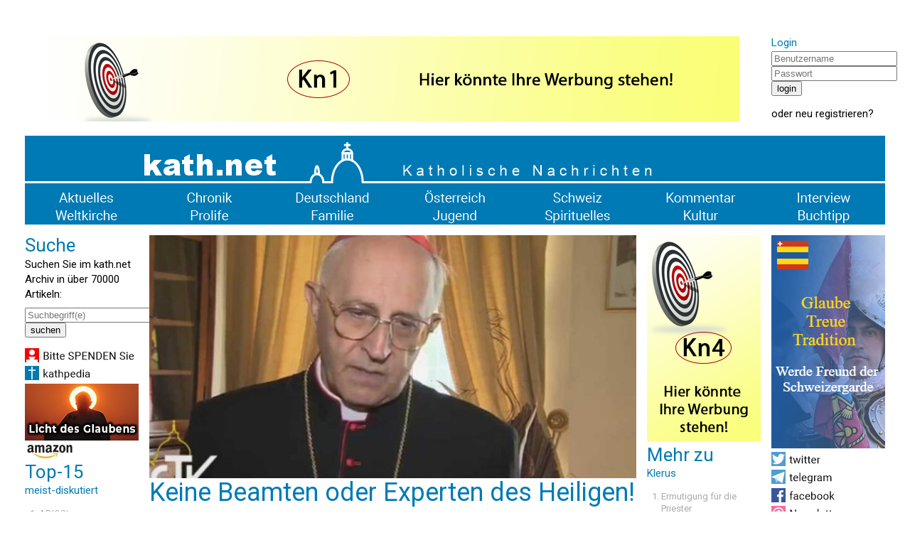

--- FILE ---
content_type: text/html; charset=UTF-8
request_url: https://kath.net/news/65900
body_size: 6607
content:
<!DOCTYPE HTML PUBLIC "-//W3C//DTD HTML 4.0 Transitional//EN">
<html prefix="og: http://ogp.me/ns#" lang="de" xml:lang="de">
<head>
<meta http-equiv="Cache-Control" content="no-cache">
<meta http-equiv="Content-Type" content="text/html;charset=utf-8">
<meta http-equiv="Lang" content="de">
<meta name="author" content="kath.net">
<meta http-equiv="Reply-to" content="office@kath.net">
<meta name="description" content="">
<meta name="keywords" content="">
<title>kath.net</title>
<link href="https://fonts.googleapis.com/css?family=Roboto:wght@300;400;500;600;700&display=swap" rel="stylesheet"> 
<link rel="stylesheet" type="text/css" href="/default.css">
<link rel="icon" href="/img/favicon.ico">
<script async src="https://www.googletagmanager.com/gtag/js?id=G-PLNM2QP082"></script>
<script>
  window.dataLayer = window.dataLayer || [];
  function gtag(){dataLayer.push(arguments);}
  gtag('js', new Date());
  gtag('config', 'G-PLNM2QP082');
</script>
<script src="https://clientcdn.pushengage.com/core/ff3e9f9d6aeb33087149bc7d6dd48ad1.js"></script>
<script> _pe.subscribe(); </script>
<meta property='og:type' content='article' /><meta property='og:title' content='Keine Beamten oder Experten des Heiligen!' /><meta property='og:section' content='Weltkirche' /><meta property='og:tag' content='Klerus' /><meta property='og:url' content='https://www.kath.net/news/65900' /><meta property='og:image' content='https://www.kath.net/new/6/5/9/0/0/65900_5.jpg' /><meta property='og:image:width' content='812' /><meta property='og:image:height' content='406' /><meta property='og:image:type' content='image/jpeg' /><meta property='article:published_time' content='2018-11-17T09:00:00' /><meta property='article:modified_time' content='2026-01-21T02:15:02' /><meta property='og:updated_time' content='2026-01-21T02:15:02' /><meta property='og:locale' content='de_AT' /><meta property='og:site_name' content='kath.net katholische Nachrichten' /></head>
<body>
<center>
<table cellpadding=0 cellspacing=15 border=0 width=1240>
<tr><td colspan=7>&nbsp;</td></tr>
<tr>
<td colspan=6 valign='top' align='center'><a href='/link/15' target='extern'><img class='modul' src='https://static.kath.net/mod/1/5/15.png'></a><br></td>
<td valign='top'><h3>Login</h3><form method='post' id='login'><input type='hidden' name='action' value='login'><input type='text' name='user' size=20 maxlength=40 placeholder='Benutzername'><br><input type='password' name='pwd' size=20 maxlength=40 placeholder='Passwort'><br><input type='submit' value='login'><br></form>oder <a href='http://www.kathlogin.net/anmelden.php'>neu registrieren</a>?</td>
</tr>
<tr><td colspan=7>
<a href='/'><img src='https://static.kath.net/img/logo.png' width=1210></a><br>
<a href='/cat/Aktuelles'><img src='https://static.kath.net/img/aktuelles.png' class='menpic'></a><a href='/cat/Chronik'><img src='https://static.kath.net/img/chronik.png' class='menpic'></a><a href='/cat/Deutschland'><img src='https://static.kath.net/img/deutschland.png' class='menpic'></a><a href='/cat/Oesterreich'><img src='https://static.kath.net/img/oesterreich.png' class='menpic'></a><a href='/cat/Schweiz'><img src='https://static.kath.net/img/schweiz.png' class='menpic'></a><a href='/cat/Kommentar'><img src='https://static.kath.net/img/kommentar.png' class='menpic'></a><a href='/cat/Interview'><img src='https://static.kath.net/img/interview.png' class='menpic'></a><br>
<a href='/cat/Weltkirche'><img src='https://static.kath.net/img/weltkirche.png' class='menpic'></a><a href='/cat/Prolife'><img src='https://static.kath.net/img/prolife.png' class='menpic'></a><a href='/cat/Familie'><img src='https://static.kath.net/img/familie.png' class='menpic'></a><a href='/cat/Jugend'><img src='https://static.kath.net/img/jugend.png' class='menpic'></a><a href='/cat/Spirituelles'><img src='https://static.kath.net/img/spirituelles.png' class='menpic'></a><a href='/cat/Kultur'><img src='https://static.kath.net/img/kultur.png' class='menpic'></a><a href='/cat/Buchtipp'><img src='https://static.kath.net/img/buchtipp.png' class='menpic'></a>
</td></tr>
<tr><td valign='top'><h2>Suche</h2><p>Suchen Sie im kath.net Archiv in über 70000 Artikeln:</p><form method='get' action='/suche.php'><input type='text' name='suche' size=20 maxlength=40 placeholder='Suchbegriff(e)'><br><input type='submit' value='suchen'><br></form><a href='/spenden'><img class='modul' src='https://static.kath.net/mod/6/6_1.jpg'></a><br><a href='http://www.kathpedia.com/'><img class='modul' src='https://static.kath.net/mod/9/9_1.jpg'></a><br><a href='/link/84' target='extern'><img class='modul' src='https://static.kath.net/mod/8/4/84.jpg'></a><br><a href='https://www.amazon.de/exec/obidos/subst/home/home.html?_encoding=UTF8&link_code=hom&tag=kathnet06-21'><img class='modul' src='https://static.kath.net/mod/3/3_1.jpg'></a><br><h2>Top-15</h2><h3>meist-diskutiert</h3><ol><li class='top10'><a href='/news/89390'>ADIOS!</a></li><li class='top10'><a href='/news/89235'>US-Katholiken mehrheitlich für die Todesstrafe</a></li><li class='top10'><a href='/news/89363'>Vertrauliche Vorlagen des vatikanischen Konsistoriums sind aufgetaucht</a></li><li class='top10'><a href='/news/89351'>‚Dubia‘ an den Vatikan – US-Priester bitten um Klärung hinsichtlich liturgischer Änderungen</a></li><li class='top10'><a href='/news/89349'>Viel Bla-Bla zum Neuen Jahr!</a></li><li class='top10'><a href='/news/89335'>„Ich kann die Kommunion nicht empfangen. Ist es trotzdem sinnvoll, zur Messe zu gehen?“</a></li><li class='top10'><a href='/news/89399'>Hat der Synodale Weg „die katholische Kirche in Deutschland in Machtspiel und Kampfzone verwandelt“?</a></li><li class='top10'><a href='/news/89375'>Synodaler Weg führte zu Streit und Verwerfung</a></li><li class='top10'><a href='/news/89373'>Santo subito? - Vatikan untersucht mögliches Wunder durch Benedikt XVI.!</a></li><li class='top10'><a href='/news/89352'>Brigitte Bardot bedauerte den Verlust des Geheimnisvollen in der Neuen Messe</a></li><li class='top10'><a href='/news/89401'>"Entsprechend klein ist die Lücke, die er hinterlässt"</a></li><li class='top10'><a href='/news/89370'>Papst Leo wird die Gründonnerstags-Fußwaschung wieder im Lateran vollziehen</a></li><li class='top10'><a href='/news/89386'>Niederländischer Weihbischof Mutsaerts: „Möchte mich nun an liberale Theologen und Gläubige wenden“</a></li><li class='top10'><a href='/news/89357'>Neuer Hirtenstab für Papst Leo XIV. betont die Auferstehung</a></li><li class='top10'><a href='/news/89208'>THESE: Und die Bibel hat doch Recht!</a></li></ol></td><td colspan=4 valign='top'><img src='https://static.kath.net/new/6/5/9/0/0/65900_4.jpg' width=685><br><h1>Keine Beamten oder Experten des Heiligen!</h1><p class='info'>17. November 2018 in <a href=/cat/Weltkirche>Weltkirche</a>, 3 Lesermeinungen<br><a href='/print/65900'>Druckansicht</a> | <a href="/cdn-cgi/l/email-protection#[base64]">Artikel versenden</a> | <a href="/cdn-cgi/l/email-protection#5d2f38393c36293432331d363c293573333829622e283f37383e296009342d2d3b383531382f3038313928333a7d27287d6b68646d6d">Tippfehler melden</a></p><br><p><b>Präfekt der Kongregation für die Evangelisierung der Völker, an Seminaristen: Seid keine Priester, die den Komfort und Luxus lieben, denn das sind Salonpriester, die die Ruhe und ihres Büros und ihres Sessel und ihrer Luxusautos bevorzugen</b></p><br><p>Luanda (kath.net/Agenzia Fides) "Mit euch und mit dieser Kirche möchte ich den Herrn für die Gabe der vielen Berufungen preisen, die er in dieser jungen angolanischen Kirche weckt. Ich freue mich darüber und danke Gott für die vielen Berufungen zum Priester- und Ordensleben. Strebt Qualität an und bemüht euch um eine qualitativ hochwertige Jüngerschaft, der Präfekt der Kongregation für die Evangelisierung der Völker, Kardinal Fernando Filoni, am gestrigen 14. November bei der Begegnung mit den Seminaristen der Kirchenprovinz Luanda im Priesterseminar Sagrado Coração de Jesus. Nach Ansicht des Präfekten des Missionsdikasteriums sollte sich jeder Seminarist bei seiner Ausbildung die Frage stellen: "Welche Art von Priester möchte ich einmal sein?". Auf diese Frage gab der Kardinal folgende Antworten: Kein Priester, der Komfort und Luxus liebt, denn das sind Salonpriester, die die Ruhe und ihres Büros und ihres Sessel und ihrer Luxusautos bevorzugen". Aber auch keine "Beamten oder Experten des Heiligen", die eine Arbeit oder eine Funktion ausüben und dies für ein Gehalt, eine Entlohnung tun.</p><p><a href='/link/589' target='extern'><img class='modul' src='https://static.kath.net/mod/5/8/9/589.jpg'></a><br></p><p>Gefährlich sei auch der Klerikalismus, den auch Papst Franziskus vielfach "in den Reihen der Kirche kritisiert hat. Nach Ansicht des Papstes behindert der Klerikalismus das Wachstum, denn er lässt nicht zu, dass das Potential der Taufe sich entfaltet". Der Priester dürfe aber auch kein "Doppelleben" führen und das Priesteramt auf heuchlerische Weise leben.</p><p>Kardinal Filoni skizzierte daher das Profil des Priesters der vor ein klares Bewusstsein dafür haben muss, dass er ein "missionarischer Jünger ist. Er müsse daher aus sich selbst, aus seinem Egoismus, aus seiner Selbstbezogenheit heraustreten, um Jesus zu begegnen, der ihn ruft.</p><p>Der Priester lebe in der Gemeinschaft mit den anderen, mit denen er das Presbyterium bilde und auf den Bischof oder den Ordensoberen höre, in einer Gemeinschaft, in der es keinen Wettbewerb, keine Bevorzugung oder Individualismus, sondern nur gegenseitige Unterstützung, brüderliche Korrektur, pastorale Solidarität und Zusammenleben gebe.<br />Er müsse daher ein Priester sein, der auf die Armen zugeht, die "evangelikale Armut" lebt und das Evangelium auf den Straßen und in den geografischen und existenziellen Randgebieten verkündet. Leidenschaftliche Priester Jesu Christi und Diener der Freude des Evangeliums: "Sie sind diejenigen, die bei allen sind, besonders bei den Ärmsten, den Notleidenden, den Sündern und den Kranken, um ihnen die Freude des Auferstandenen zu verkünden, um die verlorene Hoffnung wiederherzustellen, um Zeichen des Segens des barmherzigen Gottes zu sein."</p><br><p>Ihnen hat der Artikel gefallen? <a href='https://www.kath.net/spenden'><b>Bitte helfen Sie kath.net und spenden Sie jetzt via &Uuml;berweisung oder Kreditkarte/Paypal!</b></a><br><form action='https://www.paypal.com/donate' method='post' target='_top'><input type='hidden' name='hosted_button_id' value='AXVQD8RXPC6W2' /><input type='image' src='https://www.paypalobjects.com/de_DE/AT/i/btn/btn_donate_SM.gif' border='0' name='submit' title='PayPal - The safer, easier way to pay online!' alt='Spenden mit dem PayPal-Button' /><img alt='' border='0' src='https://www.paypal.com/de_AT/i/scr/pixel.gif' width='1' height='1' /></form><div id='fb-root'></div><script data-cfasync="false" src="/cdn-cgi/scripts/5c5dd728/cloudflare-static/email-decode.min.js"></script><script async defer crossorigin='anonymous' src='https://connect.facebook.net/de_DE/sdk.js#xfbml=1&version=v7.0&appId=208543995829719'></script><p><a href='https://twitter.com/share' class='twitter-share-button' data-url='https://www.kath.net/news/65900' data-text='Keine Beamten oder Experten des Heiligen!'>Tweet</a><script async src='https://platform.twitter.com/widgets.js' charset='utf-8'></script>&nbsp;<span class='fb-like' data-href='https://www.kath.net/news/65900' data-width='' data-layout='standard' data-action='recommend' data-size='small' data-share='true'></span></p><br><a href='/link/122' target='extern'><img class='modul' src='https://static.kath.net/mod/1/2/2/122.jpg'></a><br><br><br><h2>Lesermeinungen</h2><table border=0 cellpadding=2 cellspacing=0></table><p>Um selbst Kommentare verfassen zu können müssen Sie sich bitte einloggen.</p><p class='kleingedrucktes'>Für die Kommentiermöglichkeit von kath.net-Artikeln müssen Sie sich bei <a href='http://www.kathlogin.net/anmelden.php'>kathLogin registrieren</a>. Die Kommentare werden von Moderatoren stichprobenartig überprüft und freigeschaltet. Ein Anrecht auf Freischaltung besteht nicht. Ein Kommentar ist auf 1000 Zeichen beschränkt. Die Kommentare geben nicht notwendigerweise die Meinung der Redaktion wieder.<br>kath.net verweist in dem Zusammenhang auch an das Schreiben von Papst Benedikt zum 45. Welttag der Sozialen Kommunikationsmittel und lädt die Kommentatoren dazu ein, sich daran zu orientieren: "Das Evangelium durch die neuen Medien mitzuteilen bedeutet nicht nur, ausgesprochen religiöse Inhalte auf die Plattformen der verschiedenen Medien zu setzen, sondern auch im eigenen digitalen Profil und Kommunikationsstil konsequent Zeugnis abzulegen hinsichtlich Entscheidungen, Präferenzen und Urteilen, die zutiefst mit dem Evangelium übereinstimmen, auch wenn nicht explizit davon gesprochen wird." (<a href='/news/29852'>www.kath.net</a>)<br>kath.net behält sich vor, Kommentare, welche strafrechtliche Normen verletzen, den guten Sitten widersprechen oder sonst dem Ansehen des Mediums zuwiderlaufen, zu entfernen. Die Benutzer können diesfalls keine Ansprüche stellen. Aus Zeitgründen kann über die Moderation von User-Kommentaren keine Korrespondenz geführt werden. Weiters behält sich kath.net vor, strafrechtlich relevante Tatbestände zur Anzeige zu bringen.</p></td><td valign='top'><a href='/link/17' target='extern'><img class='modul' src='https://static.kath.net/mod/1/7/17.png'></a><br><h2>Mehr zu</h2><h3>Klerus</h3><ol><li class='top10'><a href='/news/77608'>Ermutigung für die Priester</a></li><li class='top10'><a href='/news/72527'>Der  Priester handelt in persona Christi</a></li><li class='top10'><a href='/news/71831'>Papst macht Priestern Roms Mut: Keine Zeit ohne Gnade</a></li><li class='top10'><a href='/news/69359'>Erzbischof Viganò warnt Hirten der Kirche vor Menschenfurcht</a></li><li class='top10'><a href='/news/67922'>Magazin Crux: Papst findet Buch über Schwule im Vatikan gut</a></li><li class='top10'><a href='/news/65491'>Wie Klerikalismus wirklich aussieht</a></li><li class='top10'><a href='/news/65300'>Klerikalismus und Homosexualität  ein Zweikomponentensprengstoff?</a></li><li class='top10'><a href='/news/47788'>Papstkritik: Bischöfe akzeptieren ungeeignete Priesterkandidaten</a></li><li class='top10'><a href='/news/43444'>Experte meint: Pädophile Neigung kein Ausschlussgrund vom Priesteramt</a></li><li class='top10'><a href='/news/42953'>Vatikan: Papst trifft wichtige Personalentscheidungen</a></li></ol></td><td valign='top'><a href='/link/591' target='extern'><img class='modul' src='https://static.kath.net/mod/5/9/1/591.png'></a><br><a href='https://twitter.com/katholikennet'><img class='modul' src='https://static.kath.net/mod/5/5_1.jpg'></a><br><a href='https://t.me/Kathnet'><img class='modul' src='https://static.kath.net/mod/4/4_1.jpg'></a><br><a href='https://www.facebook.com/Kath.Net/'><img class='modul' src='https://static.kath.net/mod/7/7_1.jpg'></a><br><a href='/newsletter'><img class='modul' src='https://static.kath.net/mod/8/8_1.jpg'></a><br><a href='https://www.kath.net/ticker/index.xml'><img class='modul' src='https://static.kath.net/mod/6/4/64_1.jpg'></a><br><h2>Top-15</h2><h3>meist-gelesen</h3><ol><li class='top10'><a href='/news/88548'>ISLAND-REISE - KOMMEN SIE MIT! - Eine Reise, die Sie nie vergessen werden!</a></li><li class='top10'><a href='/news/89390'>ADIOS!</a></li><li class='top10'><a href='/news/89349'>Viel Bla-Bla zum Neuen Jahr!</a></li><li class='top10'><a href='/news/89373'>Santo subito? - Vatikan untersucht mögliches Wunder durch Benedikt XVI.!</a></li><li class='top10'><a href='/news/89363'>Vertrauliche Vorlagen des vatikanischen Konsistoriums sind aufgetaucht</a></li><li class='top10'><a href='/news/89060'>Oktober 2026 - Kommen Sie mit nach SIZILIEN mit Kaplan Johannes Maria Schwarz!</a></li><li class='top10'><a href='/news/89375'>Synodaler Weg führte zu Streit und Verwerfung</a></li><li class='top10'><a href='/news/89386'>Niederländischer Weihbischof Mutsaerts: „Möchte mich nun an liberale Theologen und Gläubige wenden“</a></li><li class='top10'><a href='/news/89353'>'Exportweltmeister in Moral, ansonsten Beobachter an der Seitenlinie. Beschämend'</a></li><li class='top10'><a href='/news/89335'>„Ich kann die Kommunion nicht empfangen. Ist es trotzdem sinnvoll, zur Messe zu gehen?“</a></li><li class='top10'><a href='/news/89352'>Brigitte Bardot bedauerte den Verlust des Geheimnisvollen in der Neuen Messe</a></li><li class='top10'><a href='/news/89401'>"Entsprechend klein ist die Lücke, die er hinterlässt"</a></li><li class='top10'><a href='/news/89351'>‚Dubia‘ an den Vatikan – US-Priester bitten um Klärung hinsichtlich liturgischer Änderungen</a></li><li class='top10'><a href='/news/89096'>Große kath.net-Leserreise nach Rom - Ostern 2027 - Mit P. Johannes Maria Schwarz</a></li><li class='top10'><a href='/news/89357'>Neuer Hirtenstab für Papst Leo XIV. betont die Auferstehung</a></li></ol></td></tr><tr><td colspan=7><a href='/link/16' target='extern'><img class='modul' src='https://static.kath.net/mod/1/6/16.png'></a><br></td></tr>
<tr><td colspan=7></td></tr>
<tr><td colspan=7 align='center'><p class='info'>&copy; 2026 <a href='/'>kath.net</a> | <a href='/impressum'>Impressum</a> | <a href='/datenschutz'>Datenschutz</a></p></td></tr>
</table>
</center>
</body>
</html>